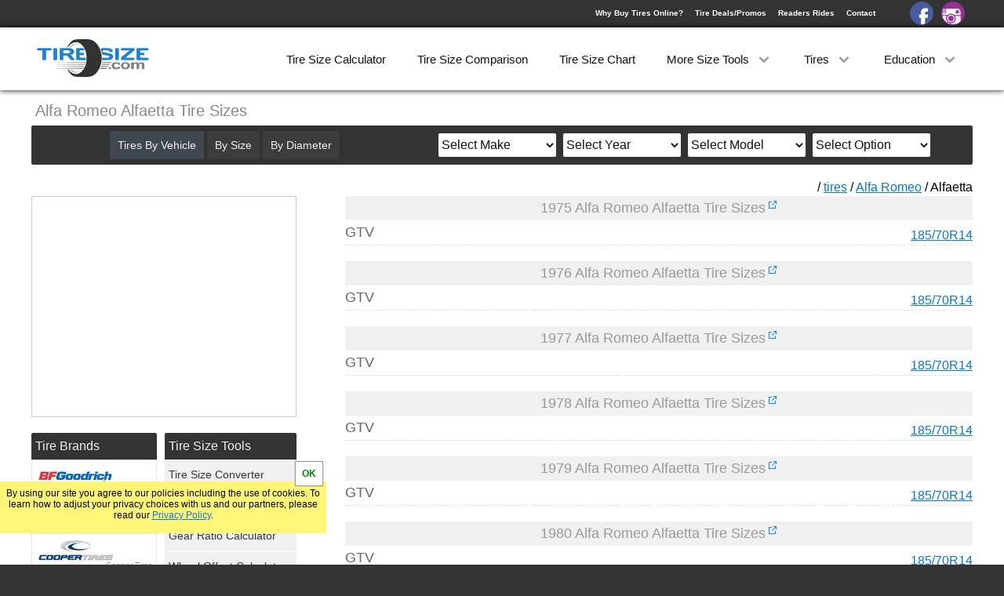

--- FILE ---
content_type: text/html; charset=utf-8
request_url: https://www.google.com/recaptcha/api2/aframe
body_size: 268
content:
<!DOCTYPE HTML><html><head><meta http-equiv="content-type" content="text/html; charset=UTF-8"></head><body><script nonce="7Xl6BHzOeRi6rSeHcG_HoA">/** Anti-fraud and anti-abuse applications only. See google.com/recaptcha */ try{var clients={'sodar':'https://pagead2.googlesyndication.com/pagead/sodar?'};window.addEventListener("message",function(a){try{if(a.source===window.parent){var b=JSON.parse(a.data);var c=clients[b['id']];if(c){var d=document.createElement('img');d.src=c+b['params']+'&rc='+(localStorage.getItem("rc::a")?sessionStorage.getItem("rc::b"):"");window.document.body.appendChild(d);sessionStorage.setItem("rc::e",parseInt(sessionStorage.getItem("rc::e")||0)+1);localStorage.setItem("rc::h",'1768780068448');}}}catch(b){}});window.parent.postMessage("_grecaptcha_ready", "*");}catch(b){}</script></body></html>